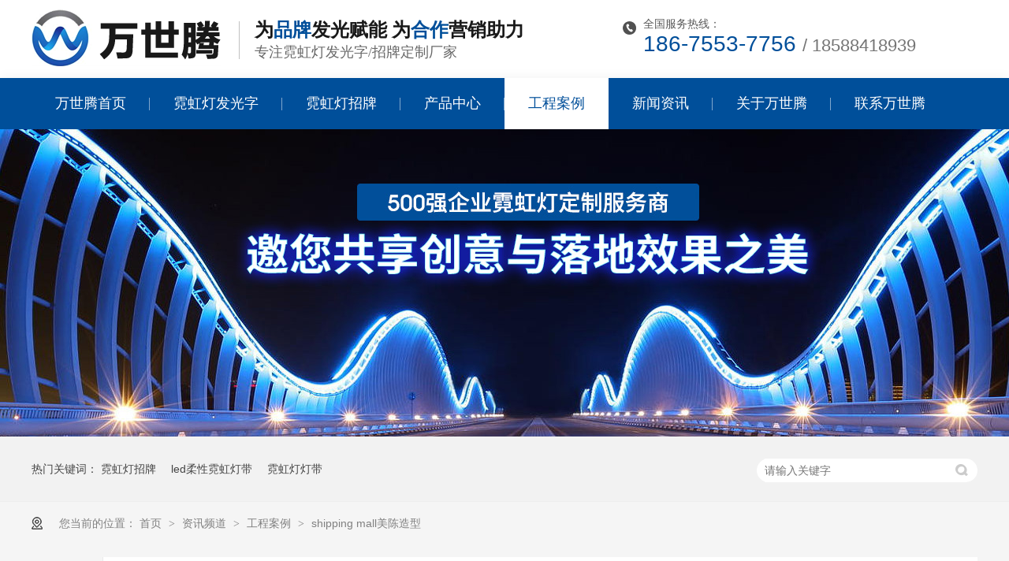

--- FILE ---
content_type: text/html
request_url: http://www.nhd168.com/article_shippi.html
body_size: 4090
content:
<!DOCTYPE html><html lang="zh"><head data-base="/">
<meta http-equiv="Cache-Control" content="no-transform">
<meta http-equiv="Cache-Control" content="no-siteapp"> 
  <meta charset="UTF-8"> 
  <meta http-equiv="X-UA-Compatible" content="IE=edge"> 
  <meta name="renderer" content="webkit"> 
  <meta http-equiv="pragma" content="no-cache">
 <meta http-equiv="cache-control" content="no-cache,must-revalidate">
 <meta http-equiv="expires" content="Wed, 26 Feb 1997 08:21:57 GMT">
 <meta http-equiv="expires" content="0">
 <meta name="applicable-device" content="pc">
<title>shipping mall美陈造型-深圳万世腾</title>
<meta name="keywords" content="霓虹灯案例,霓虹灯招牌定制,霓虹灯带案例">
<meta name="description" content="深圳市顺盈万达科技开发有限公司生产led霓虹灯带，led霓虹灯和霓虹灯广告牌等产品，为客户创造更多价值，以赢得客户信任和忠诚度。">
<link rel="alternate" media="only screen and (max-width:640px)" href="http://m.nhd168.com/article_shippi.html">
<script src="http://www.nhd168.com/js/uaredirect.js" type="text/javascript"></script>
<script type="text/javascript">uaredirect('http://m.nhd168.com/article_shippi.html');</script>
<link rel="canonical" href="http://www.nhd168.com/article_shippi.html"> 
  <link href="http://www.nhd168.com/css/reset.css?1593587406549" rel="stylesheet"> 
  <script src="http://www.nhd168.com/js/nsw.pc.min.js"></script> 
  <link href="http://www.nhd168.com/5fac9e53e4b01ceeef957370.css" rel="stylesheet">
 </head> 
 <body class="body-color-p102"> 
  <div> 
 <div class="topWrap"> 
  <div class="header h_nr"> 
   <div class="fl logo wow fadeInLeft animated"> 
    <a href="http://www.nhd168.com/" title=""><img alt="深圳市顺盈万达科技开发有限公司" src="http://www.nhd168.com/resource/images/7934f8308380400d85a2b2d5ef8c070b_78.png" title="深圳市顺盈万达科技开发有限公司"></a> 
   </div> 
   <h2 class="wow fadeInLeft animated"><b>为<i>品牌</i>发光赋能 为<i>合作</i>营销助力</b>专注霓虹灯发光字/招牌定制厂家</h2> 
   <div class="sc wow fadeInRight animated"> 
    <span>全国服务热线：</span> 
    <p> 186-7553-7756 <i>/ 18588418939 </i></p> 
   </div> 
  </div> 
  <div class="nav menu"> 
   <ul> 
     
     <li class="home"> <a href="/" title="万世腾首页"><i></i>万世腾首页</a></li> 
     
     <li> <a href="http://www.nhd168.com/product_nhdfgz.html" title="霓虹灯发光字"><i></i>霓虹灯发光字</a></li> 
     
     <li> <a href="http://www.nhd168.com/product_nhdzp.html" title="霓虹灯招牌"><i></i>霓虹灯招牌</a></li> 
     
     <li> <a href="http://www.nhd168.com/product_index.html" title="产品中心"><i></i>产品中心</a></li> 
     
     <li> <a href="http://www.nhd168.com/article_gcal.html" title="工程案例"><i></i>工程案例</a></li> 
     
     <li> <a href="http://www.nhd168.com/article_index.html" title="新闻资讯"><i></i>新闻资讯</a></li> 
     
     <li> <a href="http://www.nhd168.com/helps/gywst.html" title="关于万世腾"><i></i>关于万世腾</a></li> 
     
     <li class="nones"> <a href="http://www.nhd168.com/helps/lxwst.html" title="联系万世腾"><i></i>联系万世腾</a></li> 
     
   </ul> 
  </div> 
 </div> 
  
</div> 
  <div> 
 <div class="ty-banner-1"> 
   
   <a href="http://www.nhd168.com/product_index.html" title="万世腾-500强企业霓虹灯定制服务商，邀您共享创意与落地效果之美"> <img alt="万世腾-500强企业霓虹灯定制服务商，邀您共享创意与落地效果之美" src="http://www.nhd168.com/resource/images/3bb5f53ef9a7437a806f9f56d7a4b95b_16.jpg" title="万世腾-500强企业霓虹灯定制服务商，邀您共享创意与落地效果之美"> </a> 
    
   
   
   
 </div> 
</div> 
  <div class="p1-search-1 b"> 
 <div class="blk-main"> 
  <div class="blk-md blk"> 
   <div class="p1-search-1-inp fr"> 
    <input class="p1-search-1-inp1" id="key" placeholder="请输入关键字" type="text"> 
    <input class="p1-search-1-inp2" onclick="searchInfo();" type="button"> 
   </div> 
   <p> 热门关键词： 
     
     <a href="http://www.nhd168.com/product_nhdzp.html" onclick="searchLink(this);" title="霓虹灯招牌">霓虹灯招牌</a> 
     
     
     <a href="http://www.nhd168.com/product_nhdd.html" onclick="searchLink(this);" title="led柔性霓虹灯带">led柔性霓虹灯带</a> 
     
     
     <a href="http://www.nhd168.com/product_nhdd.html" onclick="searchLink(this);" title="霓虹灯灯带">霓虹灯灯带</a> 
     </p> 
  </div> 
 </div> 
  
 <!-- CSS --> 
  
</div> 
  <div class="blk-main"> 
   <div class="plc"> 
 <div class="p102-curmbs-1" navcrumbs=""> 
  <b>您当前的位置：</b> 
  <a href="http://www.nhd168.com/" title="首页"> 首页 </a> 
  <span> &gt; </span> 
   
   <i class=""> <a href="http://www.nhd168.com/article_index.html" title="资讯频道"> 资讯频道 </a> <span> &gt; </span> </i> 
   
   <i class=""> <a href="http://www.nhd168.com/article_gcal.html" title="工程案例"> 工程案例 </a> <span> &gt; </span> </i> 
   
   <i class=""> <a href="http://www.nhd168.com/article_shippi.html" title="shipping mall美陈造型"> shipping mall美陈造型 </a>  </i> 
   
 </div> 
</div> 
 
   <div class="p102-info-1 fr"> 
     
 
    <div class="n-nodata"> 
 <img src="http://www.nhd168.com/images/timg.png" style="width:406px; height:400px;margin:0 auto; display:block;"> 
</div> 
 
 
    <div class="p102-pagination-1 g"> 
 <div class="p102-pagination-1-main"> 
   
 </div> 
 <div class="clear"></div> 
</div> 
   </div> 
   <div class="p102-info-fdh-1 fl"> 
    <div class="p102-info-fdh-1-nav" navvicefocus=""> 
  
  <div class="p102-info-fdh-1-nav-one"> 
   <h3><a href="http://www.nhd168.com/article_gcal.html" title="工程案例">工程案例</a></h3> 
   <ul style="display: none;"> 
     
     <li> <a href="http://www.nhd168.com/article_ggzlzs.html" title="广告展览装饰造型造型">广告展览装饰造型造型 </a> </li> 
     
     <li> <a href="http://www.nhd168.com/article_jbcyzs.html" title="酒吧餐饮装饰 造型">酒吧餐饮装饰 造型 </a> </li> 
     
     <li> <a href="http://www.nhd168.com/article_zmdccz.html" title="专卖店橱窗装饰 造型">专卖店橱窗装饰 造型 </a> </li> 
     
     <li> <a href="http://www.nhd168.com/article_shippi.html" title="shipping mall美陈造型">shipping mall美陈造型 </a> </li> 
     
     <li> <a href="http://www.nhd168.com/article_hdbjzs.html" title="活动背景装饰  造型">活动背景装饰  造型 </a> </li> 
     
     <li> <a href="http://www.nhd168.com/article_jdlhgc.html" title="街道亮化工程造型造型">街道亮化工程造型造型 </a> </li> 
     
     <li> <a href="http://www.nhd168.com/article_dpmtzp.html" title="店铺门头招牌造型">店铺门头招牌造型 </a> </li> 
     
     <li> <a href="http://www.nhd168.com/article_tscsbs.html" title="特殊场所标识造型">特殊场所标识造型 </a> </li> 
     
     <li> <a href="http://www.nhd168.com/article_jrzsnh.html" title="节日装饰霓虹灯造型">节日装饰霓虹灯造型 </a> </li> 
     
   </ul> 
  </div> 
  
  <div class="p102-info-fdh-1-nav-one"> 
   <h3><a href="http://www.nhd168.com/article_xwzx.html" title="新闻资讯造型">新闻资讯造型</a></h3> 
   <ul style="display: none;"> 
     
     <li> <a href="http://www.nhd168.com/article_qydt.html" title="企业动态造型造型">企业动态造型造型 </a> </li> 
     
     <li> <a href="http://www.nhd168.com/article_cjwd.html" title="常见问答造型">常见问答造型 </a> </li> 
     
   </ul> 
  </div> 
  
</div> 
 
 
   </div> 
   <div class="clear"></div> 
  </div> 
  <div class="footWrap"> 
 <div class="footer"> 
  <div class="f_lx wow fadeInLeft animated" data-wow-delay=".35s"> 
    
    <h3><a href="http://www.nhd168.com/helps/gywst.html" target="_blank" title="关于万世腾">联系我们</a></h3> 
    <p>深圳市顺盈万达科技开发有限公司位于国家半导体照明工程产业化基地的珠三角之一的深圳，是LED产业发展的聚集地，坐落于深圳市物流发达交通便利的光电产业基地深圳光明玉律汉海科技园3栋。拥有完整、科学的质量管理体系，集半导体照明产品研发、生产制造、应用技术、国内外贸易、为客户提供产品解决方案和服务的全球化经...</p> 
    <a class="f_lx_btn" href="http://www.nhd168.com/helps/gywst.html" target="_blank" title="关于万世腾">了解更多</a> 
    
  </div> 
  <div class="fcontact wow fadeInRight animated" data-wow-delay=".35s"> 
   <ul> 
    <li><i>Address</i>深圳市光明区玉塘街道玉律社区汉海达科技创新园3栋</li> 
    <li><i>Mobile</i>186-7553-7756</li> 
    <li><i>Fixed line</i>18588418939</li> 
    <li><i>Mail</i>sales@top-atom.com</li> 
   </ul> 
  </div> 
  <div class="clear"></div> 
  <div class="fnav  wow fadeInUp animated" data-wow-delay=".6s"> 
    
     
    <a href="/" title="万世腾首页">万世腾首页</a> 
    
    
      | 
     
    <a href="http://www.nhd168.com/product_nhdfgz.html" title="霓虹灯发光字">霓虹灯发光字</a> 
    
    
      | 
     
    <a href="http://www.nhd168.com/product_nhdzp.html" title="霓虹灯招牌">霓虹灯招牌</a> 
    
    
      | 
     
    <a href="http://www.nhd168.com/product_index.html" title="产品中心">产品中心</a> 
    
    
      | 
     
    <a href="http://www.nhd168.com/article_gcal.html" title="工程案例">工程案例</a> 
    
    
      | 
     
    <a href="http://www.nhd168.com/article_index.html" title="新闻资讯">新闻资讯</a> 
    
    
      | 
     
    <a href="http://www.nhd168.com/helps/gywst.html" title="关于万世腾">关于万世腾</a> 
    
    
      | 
     
    <a href="http://www.nhd168.com/helps/lxwst.html" title="联系万世腾">联系万世腾</a> 
    
    
      | 
     
    <a href="http://www.nhd168.com/sitemap.html" target="_blank" title="网站地图">网站地图</a> 
    
  </div> 
  <div class="f_txt wow fadeInUp animated" data-wow-delay=".85s">
    深圳市顺盈万达科技开发有限公司@版权所有 
   <em></em> 备案号： <a href="https://beian.miit.gov.cn/#/Integrated/index" target="_blank">粤ICP备2020138842号-3</a> 
   <em></em>技术支持： 
   <a href="http://www.nsw88.com" target="_blank" title="牛商网">牛商网</a> 
   <em></em> 百度统计 
  </div> 
  <div class="fcode"> 
   <p class="fadeInRight animated" data-wow-delay="1.5s" data-wow-duration="2s"><img alt="二维码" src="http://www.nhd168.com/resource/images/fb4ad7c7b6e54af194b0c0274e2e7a93_2.jpg" title="二维码"><span>二维码</span></p> 
  </div> 
 </div> 
  
</div> 
  <div class="ty-zxkf-tys-01 blk"> 
 <div class="ty-zxkf-tys-01-btn1">
   在线客服 
 </div> 
 <div class="ty-zxkf-tys-01-pic"> 
  <ul id="client-2"> 
   <li><a href="http://wpa.qq.com/msgrd?v=3&amp;uin=2850581555&amp;site=qq&amp;menu=yes" qq="" target="_blank"><i><img alt="在线客服" src="http://www.nhd168.com/images/kf2.png" title="在线客服"></i><em>在线客服</em></a></li> 
   <li class="my-kefu-tel"><a href="javascript:"><i><img alt="电话咨询" src="http://www.nhd168.com/images/kf1.png" title="电话咨询"></i><em>电话咨询</em> 
     <div class="cont" phone400="" style="display:none">
       18588418939 
     </div></a></li> 
   <li><a href="http://www.nhd168.com/product_index.html"><i><img alt="定制产品" src="http://www.nhd168.com/images/kf3.png" title="定制产品"></i><em>定制产品</em></a></li> 
   <li> <a href="javascript:" target="_blank" title="手机二维码"> <i><img alt="微信添加" src="http://www.nhd168.com/images/kf4.png" title="微信添加"></i> <em>微信添加</em> <span style="display:none"> <img alt="手机二维码" src="http://www.nhd168.com/resource/images/fb4ad7c7b6e54af194b0c0274e2e7a93_2.jpg" title="手机二维码"></span> </a> </li> 
   <li id="ty-zxkf-tys-01-top"><a href="javascript:;"><i><img alt="返回顶部" src="http://www.nhd168.com/images/kf5.png" title="返回顶部"></i><em>返回顶部</em></a></li> 
  </ul> 
 </div> 
 <div class="clear"></div> 
  
  
</div> 
  <script src="http://www.nhd168.com/js/public.js"></script> 
  <script src="http://www.nhd168.com/5fac9e53e4b01ceeef957370.js" type="text/javascript"></script>
 
<script>  var sysBasePath = null ;var projPageData = {};</script><script>(function(){var bp = document.createElement('script');
var curProtocol = window.location.protocol.split(':')[0];
if (curProtocol === 'https')
{ bp.src='https://zz.bdstatic.com/linksubmit/push.js'; }
else
{ bp.src='http://push.zhanzhang.baidu.com/push.js'; }
var s = document.getElementsByTagName("script")[0];
s.parentNode.insertBefore(bp, s);
})();</script>
<script>
(function(){var src="https://jspassport.ssl.qhimg.com/11.0.1.js?d182b3f28525f2db83acfaaf6e696dba";document.write('<script src="' + src + '" id="sozz"><\/script>');})();
</script>
<script type="application/ld+json">
{"@content":"https://ziyuan.baidu.com/contexts/cambrian.jsonld","@id":"http://www.nhd168.com/article_shippi.html","appid":"","title":"shipping mall美陈造型-深圳万世腾","images":[],"description":"","pubDate":"2020-11-12T10:32:00","upDate":"2021-01-20T08:39:26","lrDate":"2020-11-12T10:32"}
</script></body></html>

--- FILE ---
content_type: text/css
request_url: http://www.nhd168.com/5fac9e53e4b01ceeef957370.css
body_size: 2748
content:

        i,em{font-style: normal;}
            .topWrap {background:#fff;font-family: "Microsoft Yahei";  height: auto; position: relative; overflow: hidden; }
            .header { width: 1200px; margin:0 auto;  }
            .h_nr { height: 99px; overflow: hidden;box-sizing: border-box;padding-top: 12px;}
            .logo { width: 240px; height: 72px;overflow: hidden;}
            .logo img { width: 240px; height: 72px; display: block;  float: left;}
            .h_nr h2 {margin-top:10px; margin-left: 23px;padding-left: 20px; width: 370px; float: left;  font-size:17.8px; color:rgba(0, 0, 0, 0.6); font-weight: normal; text-align: left; line-height: 25px; position: relative;background:url(images/logo_line.png) no-repeat left 5px;}
            .h_nr h2 b{color: #191919; font-size:24px; font-weight: bold; display:  block; line-height: normal; }
            .h_nr h2 b i{color:#004f9a;}
            .h_nr .sc{margin-top: 10px;text-align: left;  float: right; width: 450px; box-sizing:border-box;height: 64px; line-height:30px; background:url(images/tel.png) no-repeat left 5px; padding-left: 26px;}
            .h_nr .sc span{line-height: normal; font-size: 14px; color: #595959; display: block; }
            .h_nr .sc p {overflow: hidden; color: #004f9a;font:28px "Arial";  font-weight: normal; }
            .h_nr .sc p i{font-size: 22px;color:#747474;}
            .nav{background:#004f9a; height: 65px;box-shadow: 0 0 15px #f2f2f2;}
            .nav ul{  height: 65px; width: 1200px;margin:0 auto;}
            .nav li { float: left;font-size: 18px; position: relative;height:65px;overflow:hidden;}
            .nav li a { text-decoration: none; height: 65px;line-height: 65px; display: block; position: relative;z-index: 2; color: #fff;box-sizing: border-box;  font-weight: normal;padding:0 30px;}
            .nav li:before{content:'';position:absolute;height:16px;width:1px;background:#80a7cd;background-size:100%; top:25px;right:0;}
            .nav li:after{content:'';position:absolute;height:0;width:100%;background:#ffffff;background-size: 100% 100%; bottom:0;left:0;-webkit-transition:height .5s;transition:height .5s;color: #fff; z-index: 1;}
            .nav li:hover:after,.nav li.cur:after{height:100%;color: #004f9a;z-index: 1;box-shadow: 0px -5px 5px #e6e6e6;}
            .nav li a:hover, .nav .cur a { font-weight: normal; text-decoration: none;  color: #004f9a; }
            .nav li.nones:before{width: 0;}
        

        .ty-banner-1 {
            overflow: hidden;
            line-height: 0;
            text-align:center;
        }
        .ty-banner-1 img{
            visibility: hidden;
        }
        .ty-banner-1 img.show{
            visibility: visible;
        }
    

        .p1-search-1 {
            background: #f2f2f2;
            height: 82px;
            border-bottom: 1px solid #eee;
            overflow: hidden;
            font-size: 14px;
        }
        
        .p1-search-1 p {
            color: #444;
            line-height: 82px;
        }
        
        .p1-search-1 a {
            color: #444;
            display: inline-block;
            margin-right: 15px;
        }
        
        .p1-search-1-inp {
            width: 270px;
            height: 30px;
            border-radius: 20px;
            background: #fff;
            padding-left: 10px;
            margin-top: 28px;
        }
        
        .p1-search-1-inp input {
            border: 0;
        }
        
        .p1-search-1-inp1 {
            width: 224px;
            height: 30px;
            line-height: 30px;
            color: #a9a9a9;
            float: left;
        }
        
        .p1-search-1-inp2 {
            width: 30px;
            height: 30px;
            background: url(images/VISkins-p1.png) no-repeat -258px -936px;
            float: right;
            cursor: pointer;
        }
    

		.plc{padding: 5px 0 25px;}
		.p12-curblock{
			display: none;
		}
		.p102-curmbs-1{height: 40px;line-height: 40px;font-size: 14px;color: #808080;}
		.p102-curmbs-1 b {
			font-weight: normal;
			padding-left: 35px;
			background: url(images/p102-curmbs-icon1.png) no-repeat left center;

		}
		.p102-curmbs-1 i {
			font-style: normal;
		}

		.p102-curmbs-1 span {
			font-family: 宋体;
			height: 46px;
			line-height: 46px;
			padding: 0px 5px;
		}
		.p102-curmbs-1 a{color: #808080;}
		.p102-curmbs-1 a:hover{color: #004f9a;}
	

    .p102-info-items {
        margin-bottom: 60px;
    }
    
    .p102-info-items-img {
        float: right;
        width: 362px;
    }
    
    .p102-info-items-img a,
    .p102-info-items-img img {
        width: 100%;
        display: block;
    }
    
    .p102-info-items-text {
        float: left;
        width: 620px;
        padding-top: 40px;
    }
    
    .p102-info-items-text h4 {
        height: 32px;
        position: relative;
        padding-left: 90px;
        margin-bottom: 20px;
    }
    
    .p102-info-items-text h4 em {
        position: absolute;
        width: 74px;
        height: 30px;
        line-height: 30px;
        font-size: 18px;
        color: #004f9a;
        text-align: center;
        font-style: normal;
        border: 1px solid #004f9a;
        left: 0;
        top: 0;
    }
    
    .p102-info-items-text h4 a {
        display: inline-block;
        height: 32px;
        max-width: 100%;
        line-height: 32px;
        font-size: 22px;
        color: #333333;
        overflow: hidden;
        text-overflow: ellipsis;
        white-space: nowrap;
    }
    
    .p102-info-items-text p {
        line-height: 28px;
        font-size: 14px;
        color: #666666;
        text-align: justify;
        margin-bottom: 24px;
    }
    
    .p102-info-1-more a {
        display: inline-block;
        height: 30px;
        line-height: 30px;
        font-size: 16px;
        color: #333333;
    }
    
    .p102-info-1-more a:hover {
        color: #004f9a;
    }


.p102-info-1 {
        width: 1029px;
        background: #fff;
        border-left: 1px solid #ebebeb;
        margin-left: -1px;
        padding: 70px 40px 40px;
    }
    .p102-info-list {
        border: 1px solid #e3e3e3;
        border-bottom: 0;
        margin-bottom: 30px;
    }
    
    .p102-info-list dl {
        border-bottom: 1px solid #e3e3e3;
        padding: 19px;
        position: relative;
    }
    
    .p102-info-list dt {
        width: 268px;
    }
    
    .p102-info-list dt a,
    .p102-info-list dt img {
        display: block;
        width: 100%;
    }
    
    .p102-info-list dd {
        position: absolute;
        left: 327px;
        right: 29px;
        top: 19px;
        bottom: 19px;
        z-index: 1;
        padding-top: 0px;
    }
    
    .p102-info-list dd h4 {
        height: 40px;
        line-height: 40px;
        font-weight: normal;
        margin-bottom: 5px;
    }
    
    .p102-info-list dd h4 a {
        display: inline-block;
        max-width: 100%;
        height: 40px;
        font-size: 22px;
        color: #333333;
        overflow: hidden;
        text-overflow: ellipsis;
        white-space: nowrap;
    }
    
    .p102-info-list .p102-info-list-desc {
        font-size: 14px;
        line-height: 26px;
        color: #666666;
        text-align: justify;
    }
    
    .p102-info-list-more {
        padding-top: 18px;
    }
    
    .p102-info-list-more a {
        display: block;
        width: 98px;
        height: 34px;
        line-height: 34px;
        font-size: 14px;
        color: #004f9a;
        text-align: center;
        border: 1px solid #004f9a;
        position: relative;
    }
    
    .p102-info-list-more a:before {
        content: '';
        position: absolute;
        border-top: 9px solid transparent;
        border-bottom: 9px solid transparent;
        border-left: 10px solid #fff;
        left: -1px;
        top: 50%;
        margin-top: -9px;
        z-index: 1;
    }
    
    .p102-info-list-more a:after {
        content: '';
        position: absolute;
        border-top: 5px solid transparent;
        border-bottom: 5px solid transparent;
        border-left: 7px solid #004f9a;
        left: -1px;
        top: 50%;
        margin-top: -5px;
        z-index: 2;
    }
    
    .p102-info-list dl:hover {
        box-shadow: 5px 5px 10px #ededed, -5px -5px 10px #ededed;
    }
    
    .p102-info-list dl:hover dd h4 a {
        color: #004f9a;
    }
    
    .p102-info-list dl:hover .p102-info-list-more a {
        background: #004f9a;
        color: #fff;
    }
    
    .p102-info-list dl:hover .p102-info-list-more a:before {
        border-left: 10px solid #004f9a;
    }
    
    .p102-info-list dl:hover .p102-info-list-more a:after {
        border-left: 7px solid #fff;
    }


    .p102-info-fdh-1 {
        width: 90px;
        position: relative;
        z-index: 2;
        margin-top: 70px;
    }
    
    .p102-info-fdh-1-nav-one {
        margin-bottom: 10px;
    }
    
    .p102-info-fdh-1-nav-one h3 {
        background: #000000;
        font-weight: normal;
        margin-bottom: 5px;
    }
    
    .p102-info-fdh-1-nav-one li {
        background: #ccc;
        margin-bottom: 5px;
    }
    
    .p102-info-fdh-1-nav-one h3 a,
    .p102-info-fdh-1-nav-one li a {
        display: block;
        line-height: 26px;
        font-size: 20px;
        color: #ffffff;
        text-align: center;
        padding: 19px 20px;
    }
    
    .p102-info-fdh-1-nav-one li a {
        color: #666;
        font-size: 16px;
        padding: 19px 10px;
    }
    
    .p102-info-fdh-1-nav-one h3.sidenavcur,
    .p102-info-fdh-1-nav-one h3:hover {
        background: #004f9a;
        font-weight: bold;
    }
    
    .p102-info-fdh-1-nav-one li.sidenavcur a,
    .p102-info-fdh-1-nav-one li:hover a {
        color: #004f9a;
        font-weight: bold;
    }
    /*有需要黑色字体的可放出*/
    /*.p102-info-fdh-1-nav-one h3.sidenavcur a,*/
    /*.p102-info-fdh-1-nav-one h3:hover a {*/
    /*    color: #1a1a1a;*/
    /*}*/


.footWrap{clear:both;font-family:"Microsoft Yahei";position: relative;height:726px;background: url(images/ftbg.jpg) no-repeat center top;padding-top:76px;box-sizing: border-box;}
.footer{width:1200px;margin:0 auto; position:relative;}
.footer em{padding:0 10px;}
.f_lx{width:550px;height:445px;float: left;margin-bottom: 80px;}
.f_lx h3{display: block; line-height: 30px; font-size:18px;color:#ffffff;font-weight: bold;padding-top:124px;background: url(images/lxico.png) no-repeat left top;height:182px; box-sizing: border-box;margin-bottom: 35px;position: relative;}
.f_lx h3 a{color:#fff;}
.f_lx h3::after{content:'';position:absolute;height:4px;width:35px;background:#004f9a; bottom:0px;left:0px;}
.f_lx p{ font-size: 14px;color:rgba(255, 255, 255, 0.5); line-height:30px;text-align: justify;height:170px;}
.f_lx_btn{width:142px;height: 47px;line-height: 47px;text-align: left;padding-left:25px;background:url(images/lx_btn.png) no-repeat; font-size: 14px;color: #fff !important;box-sizing: border-box;display: block;color:rgba(255, 255, 255, 1);}

.fcontact{width: 600px;height:445px;border-radius: 3px;background: #034b8f; float:right;padding:45px 0 0 70px; box-sizing: border-box;margin-bottom: 80px;}
.fcontact li{float: left;box-sizing: border-box; font-size: 14px;color: #fff;width:228px;height:190px;}
.fcontact li i{font-size: 22px; color: rgba(255, 255, 255, 0.5);display: block;height:59px; line-height: 59px;border: 1px solid rgba(255, 255, 255, 0.5);border-left:0;border-right:0;font-weight: normal;text-transform: capitalize;padding-left:49px;margin-bottom: 25px;width:161px;box-sizing: border-box;}
.fcontact li:nth-child(2n){float: right;}
.fcontact li:nth-child(1){line-height: 25px;}
.fcontact li:nth-child(1) i{background: url(images/ftico1.png) no-repeat left center; }
.fcontact li:nth-child(2),.fcontact li:nth-child(3){font-size: 26px;}
.fcontact li:nth-child(2) i{background: url(images/ftico2.png) no-repeat left center; }
.fcontact li:nth-child(3) i{background: url(images/ftico3.png) no-repeat left center; }
.fcontact li:nth-child(4){font-size: 20px;}
.fcontact li:nth-child(4) i{background: url(images/ftico4.png) no-repeat left center; }
.fnav{width:1200px;    text-align: center;padding-top:23px;border-top:1px solid rgba(255, 255, 255, 0.2);}
.fnav a{line-height: 32px;color:rgba(255, 255, 255, 0.5);font-size: 15px;padding:0 15px;text-align: center;}
.f_txt{color:rgba(255, 255, 255, 0.5);line-height: 32px;text-align: center;height:32px; font-size: 14px;margin-left:0;}
.f_txt a{color:rgba(255, 255, 255, 0.5);}

.fcode{ width:88px;box-sizing: border-box;position:absolute;right:0;bottom:-30px;}
.fcode p{width: 88px;}
.fcode img{width: 88px; height: 88px;}
.fcode span{display: block;line-height:22px; text-align: center; color: #fff; height: 22px; box-sizing: border-box; font-size: 14px;margin-top:0px;}




--- FILE ---
content_type: application/javascript
request_url: http://www.nhd168.com/5fac9e53e4b01ceeef957370.js
body_size: 931
content:

        
        $(function(){
            var image = new Image();
            image.onload = function() {
                var imgWidth=$('.ty-banner-1 img').width();
               var windowWidth=$(window).width();
               var length = (imgWidth-windowWidth)/2;
               if(length>0){
                    $('.ty-banner-1 img').attr('style','margin-left:'+ (-length) + 'px');
               }
               $('.ty-banner-1 img').addClass('show');
            }
            image.src = $('.ty-banner-1 img').attr('src');
           
        });
    

       var key = document.getElementById("key");

            function searchInfo() {
                var base = $('head').data('base');
                if (key.value) {
                    location.href = base + "search.php?key=" + key.value;
                } else {
                    alert('请输入您要搜索的关键词！');
                }
            }
            key.addEventListener('keypress', function(event) {
                var keycode = event.keycode || event.which;
                if (keycode == "13") {
                    searchInfo();
                }
            });

        function searchLink(el) {
            var href = $(el).attr("href");
            location.href = href ? href : "/search.php?key=" + $(el).html();
        }
    

    $(function() {
        navClick('.p102-info-fdh-1-nav-one h3', 'ul');

        function navClick(clickDom, showDom) {
            $(clickDom).on('click', function() {
                if ($(this).hasClass('sidenavcur')) {
                    $(this).next(showDom).hide();
                    $(this).removeClass('sidenavcur');
                } else {
                    $(this).addClass('sidenavcur');
                    $(this).next(showDom).show();
                    $(this).addClass('sidenavcur');
                }
            });
        }
        var leftNavFocus1 = {
            init: function() {
                if ($(window).width() < 768) {
                    return false;
                }
                var elnav = $("[navcrumbs]").find("a");
                var elbody = $("[navvicefocus]").find("a");
                var index = 0;
                if (elnav && elbody) {
                    for (var n = (elnav.length - 1); n >= 0; n--) {
                        $.each(elbody, function(i, item) {
                            if (elnav.eq(n).attr("href") === $(item).attr("href")) {
                                $(item).parent().addClass("sidenavcur");
                                $(item).parent().next().show();
                                $(item).parent('h3').parent('.p102-info-fdh-1-nav-one').siblings('.p102-info-fdh-1-nav-one').children('ul').hide();
                                $(item).parent('li').parent('ul').parent('.p102-info-fdh-1-nav-one').siblings('.p102-info-fdh-1-nav-one').children('ul').hide();
                            }
                        });
                    }
                }
            }
        };
        leftNavFocus1.init();
    })

